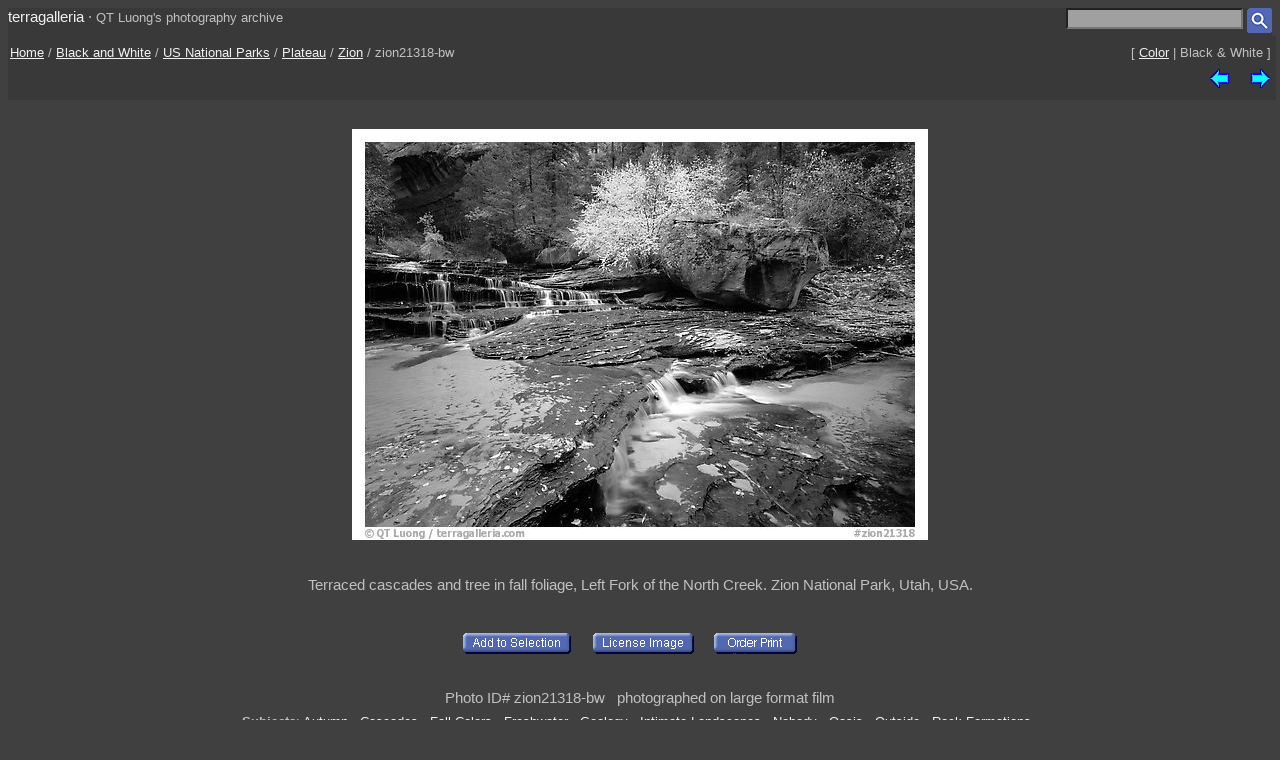

--- FILE ---
content_type: text/html; charset=UTF-8
request_url: https://terragalleria.com/black-white/parks/np-image.zion21318-bw.html
body_size: 2092
content:

<!DOCTYPE HTML PUBLIC "-//W3C//DTD HTML 4.01 Transitional//EN">
<html>
<head>
<meta http-equiv="Content-Type" content="text/html; charset=ISO-8859-1">
<title> Black and White Picture/Photo: Terraced cascades and tree in fall foliage, Left Fork of the North Creek. Zion National Park</title>
<meta name=description content="Terraced cascades and tree in fall foliage, Left Fork of the North Creek. Zion National Park,Part of gallery of black and white pictures of US National Parks by professional photographer QT Luong, available as prints or for licensing. ">
<meta name=keywords content="Plateau, Zion, US National Parks, Pictures, Photography, Stock photos, Fine art prints, Computer Wallpaper, black and white ">
<LINK REL=StyleSheet HREF="/style_new.css" TYPE="text/css">

<meta name="viewport" content="initial-scale=0.75">
</HEAD>

<body>

<div class="generic_line">
<div class="site_title">
<a href = "/index.html" style="text-decoration:none">terragalleria</a>
&#183; 
<font size="-1">QT&nbsp;Luong's&nbsp;photography&nbsp;archive</font>
</div>
<div class="cell_right">
<form method="GET" action="/photos/">
<input type="text" name="q"  size="20" maxlength="50" style="color:black; background-color:#a0a0a0">
<input type="image" name="submit" src = "/Icons/search_icon_small.gif" align="top" alt= "Search image library">
</form>
</div>
</div>

<div class="path">
 <div class="path_left">
  <a href = "/">Home</a> / <a href = "/black-white">Black and White</a>  /  <a href = "/black-white/parks/">US National Parks</a>  /  <a href = "/black-white/parks/np-region.plateau.html">Plateau</a>  /  <a href="/black-white/parks/np.zion.23.html">Zion</a>  /  zion21318-bw
 </div>
 <div class="path_right">
  <div class = "arrows_small">
  [&nbsp;<a href = "/parks/np-image.zion21318.html"  title = "View the same picture in color">Color</a>&nbsp;|&nbsp;Black&nbsp;&&nbsp;White&nbsp;]
  </div>
 </div>
 <div class="path_right">
  <div class = "arrows_small">
   <a href="/black-white/parks/np-image.zion5460-bw.html"><IMG align=top WIDTH=21 HEIGHT=21 SRC = "/Icons/left.gif" BORDER=0 alt="previous image"></a>
  </div>
  <div class = "arrows_small">
   
  </div>
  <div class = "arrows_small">
   <a href="/black-white/parks/np-image.zion25291-bw.html"><IMG align=top WIDTH=21 HEIGHT=21 SRC = "/Icons/right.gif" BORDER=0 alt="next image"></a>
  </div>
 </div>
<div class="path_left">
</div>
<div class="path_right">

</div>
</div>

<div class = "srtable">
<div class = "cell_right">

<A HREF="javascript:newWindow('/cgi-bin/show-favorites.cgi');">
<font size = -1></font></a>
&nbsp;
<A HREF="/scripts/view-cart.php">
<font size = -1></font></a>


</div>
</div>

<div class="image_caption_block">
<div class="centered_block">
<a href = "/black-white/parks/np-image.zion25291-bw.html"><IMG SRC="/images/black-white/np-plateau/zion21318-bw.jpeg"  alt="Terraced cascades and tree in fall foliage, Left Fork of the North Creek. Zion National Park (black and white)" id="main_picture"></a>
</div>
<div class="centered_text">
<h4> Terraced cascades and tree in fall foliage, Left Fork of the North Creek. Zion National Park, Utah, USA.  </h4>
</div>
</div>
<div class = "centered_block">
<div class = "action_button">
<form action= "/cgi-bin/add-to-favorites.cgi" method="get"> <input type=hidden name=ref value="zion21318-bw"> 
<input type=hidden name=src value="black-white/np-plateau/zion21318-bw">
<input type=hidden name=url value="black-white/parks/np-image.zion21318-bw.html"> <input type="image" name = "submit" src = "/Icons/add-to-selection.gif"  align=middle alt="add to favorites" title = "Add photo to a personal list of selections"> </form>
</div>
<div class = "action_button">

</div>
<div class = "action_button">
<form action= "/cgi-bin/license-image.cgi" method="get"> <input type=hidden name=ref value="zion21318-bw"> 
<input type=hidden name=src value="black-white/np-plateau/zion21318-bw">
<input type=hidden name=url value="black-white/parks/np-image.zion21318-bw.html"> <input type="image" name = "submit" src = "/Icons/license-image.gif"  align=middle alt="license image" title = "License image for commercial use"> </form>
</div>
<div class = "action_button">
<form action= "/cgi-bin/order-form.cgi" method="get"> <input type=hidden name=ref value="zion21318-bw"> 
<input type=hidden name=src value="black-white/np-plateau/zion21318-bw">
<input type=hidden name=url value="black-white/parks/np-image.zion21318-bw.html"> <input type="image" name = "submit" src = "/Icons/order-print3.gif"  align=middle alt="order print" title = "Buy limited-edition fine-art print"> </form>
</div>
<div class = "action_button">

</div>
<div class = "action_button">

</div>
</div>
<div class="centered_block">


</div>

<div class = "centered_block">
Photo ID# zion21318-bw  &nbsp; photographed on large format film<br> 
</div>
<div class = "keywords">
<b>Subjects</b>: <a href = "/black-white/pictures-subjects/autumn">Autumn</a> , <a href = "/black-white/pictures-subjects/cascades">Cascades</a> , <a href = "/black-white/pictures-subjects/fall-colors">Fall&nbsp;Colors</a> , <a href = "/black-white/pictures-subjects/freshwater">Freshwater</a> , <a href = "/black-white/pictures-subjects/geology">Geology</a> , <a href = "/black-white/pictures-subjects/intimate-landscapes">Intimate&nbsp;Landscapes</a> , <a href = "/black-white/pictures-subjects/nobody">Nobody</a> , <a href = "/black-white/pictures-subjects/oasis">Oasis</a> , <a href = "/black-white/pictures-subjects/outside">Outside</a> , <a href = "/black-white/pictures-subjects/rock-formations">Rock&nbsp;Formations</a> , <a href = "/black-white/pictures-subjects/sandstone">Sandstone</a> , <a href = "/black-white/pictures-subjects/seasons">Seasons</a> , <a href = "/black-white/pictures-subjects/streams">Streams</a> , <a href = "/black-white/pictures-subjects/terraces">Terraces</a> , <a href = "/black-white/pictures-subjects/vegetation">Vegetation</a> , <a href = "/black-white/pictures-subjects/wilderness-views">Wilderness</a> 
</div>


<div class = "centered_block">
<div class = "action_button"></div>
<div class = "action_button"></div>
<div class = "action_button"></div>
</div>

<br>
<div class="centered_block">
<img WIDTH=15 HEIGHT=16  SRC = "/Icons/up-grey-small.gif" alt="Up to photos of Zion"><a href="/black-white/parks/np.zion.23.html"><b>Zion</b></a>
</div>


<p> 

<div class = "header">
 <div class = "cell_left">
  
  
 </div>
 <div class = "cell_right">
  <div class = "arrows_small">
   <a href="/black-white/parks/np-image.zion5460-bw.html"><IMG align=top WIDTH=21 HEIGHT=21 SRC = "/Icons/left.gif" BORDER=0 alt="previous photo"></a>
  </div>
  <div class = "arrows_small">
   
  </div>
  <div class = "arrows_small">
   <a href="/black-white/parks/np-image.zion25291-bw.html"><IMG align=top WIDTH=21 HEIGHT=21 SRC = "/Icons/right.gif" BORDER=0 alt="next photo"></a>
  </div>
 </div>
</div>

<div class = "general_menu nav_links">
<div class = "cell_center_break">
<a href = "/index.html">Home</a>
&#183;
<a href = "/contact.html">Contact</a>
&#183;
<a href = "/about/" rel="author">About&nbsp;QT&nbsp;Luong</a>
&#183;
<a href = "/blog/">Blog</a>
&#183;
<a href = "/mailing-list">Mailing&nbsp;List</a>
&#183;
<a href = "/copyright.html">Terms&nbsp;of&nbsp;use</a>
&#183;
<a href = "/fine-art-prints.html">Buy&nbsp;prints</a>
&#183;
<a href = "/stock-photography.html">License&nbsp;photos</a>
&#183;
<a href = "/store/">Books</a>
&#183;
<a href = "/speaking/">Speaking</a>
</div>
</div>


<script type = "text/javascript" src  = "/scripts/windows.js"> </script>





</body>
</html> 

